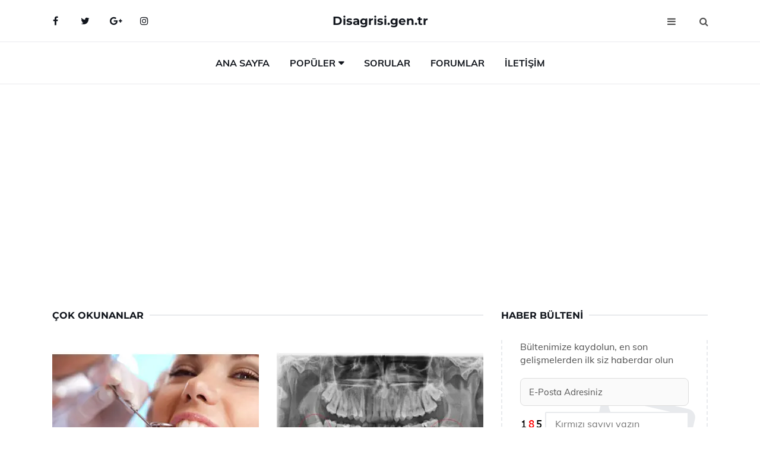

--- FILE ---
content_type: text/html
request_url: https://disagrisi.gen.tr/cok-okunan
body_size: 7431
content:
<!DOCTYPE html> <html lang="tr" dir="ltr"> <head> <meta charset="utf-8"> <meta name="viewport" content="width=device-width, initial-scale=1"> <title>Çok Okunanlar</title> <meta name="description" content="Web sitemizdeki en çok okunan makaleleri ve içerikleri keşfedin. En popüler yazılar ve güncel haberler burada."> <meta name="keywords" content="çok okunanlar, popüler makaleler, en çok okunan yazılar, trend içerikler, güncel haberler"> <meta name="author" content="disagrisi.gen.tr"> <meta name="robots" content="index, follow"> <link rel="canonical" href="https://www.disagrisi.gen.tr/cok-okunan"> <!-- Favicon --> <link rel="icon" href="/images/favicon.ico" type="image/x-icon"> <link rel="apple-touch-icon" sizes="180x180" href="/images/apple-touch-icon.png"> <meta name="theme-color" content="#ffffff"> <!-- Open Graph --> <meta property="og:type" content="article"> <meta property="og:title" content="Çok Okunanlar"> <meta property="og:description" content="Web sitemizdeki en çok okunan makaleleri ve içerikleri keşfedin. En popüler yazılar ve güncel haberler burada."> <meta property="og:url" content="https://www.disagrisi.gen.tr/cok-okunan"> <meta property="og:image" content="https://www.disagrisi.gen.tr/"> <!-- Structured Data --> <script type="application/ld+json"> { "@context": "https://schema.org", "@type": "Article", "headline": "Çok Okunanlar", "description": "Web sitemizdeki en çok okunan makaleleri ve içerikleri keşfedin. En popüler yazılar ve güncel haberler burada.", "image": "https://www.disagrisi.gen.tr/", "author": {"@type": "Organization","name": "disagrisi.gen.tr"}, "publisher": {"@type": "Organization","name": "disagrisi.gen.tr"}, "datePublished": "2025-12-10" } </script> <!-- LCP IMAGE PRELOAD --> <!-- JS PRELOAD --> <link rel="preload" href="/js/main.js?v=08TPP" as="script"> <!-- Bootstrap 5 Custom (SENİN İÇİN ÖZEL) --> <link rel="preload" href="/css/bootstrap.min.css?v=08TPP" as="style"> <link rel="stylesheet" href="/css/bootstrap.min.css?v=08TPP"> <noscript><link rel="stylesheet" href="/css/bootstrap.min.css?v=08TPP"></noscript> <!-- FontAwesome --> <link rel="preload" href="/css/font-awesome.min.css" as="style"> <link rel="stylesheet" href="/css/font-awesome.min.css" media="print" onload="this.media='all'"> <noscript><link rel="stylesheet" href="/css/font-awesome.min.css"></noscript> <!-- Custom Font Files --> <link rel="preload" href="/fonts/fonts.css?v=08TPP" as="style"> <link rel="stylesheet" href="/fonts/fonts.css?v=08TPP" media="print" onload="this.media='all'"> <noscript><link rel="stylesheet" href="/fonts/fonts.css?v=08TPP"></noscript> <!-- CRITICAL STYLE.CSS (Menu + Responsive) --> <link rel="preload" href="/css/style.css?v=08TPP" as="style"> <link rel="stylesheet" href="/css/style.css?v=08TPP"> <noscript><link rel="stylesheet" href="/css/style.css?v=08TPP"></noscript> <!-- FONT PRELOAD --> <link rel="preload" href="/fonts/JTUSjIg1_i6t8kCHKm459Wlhyw.woff2" as="font" type="font/woff2" crossorigin> <link rel="preload" href="/fonts/7Auwp_0qiz-afTLGLQ.woff2" as="font" type="font/woff2" crossorigin> <link rel="preload" href="/fonts/fontawesome-webfont.woff2?v=4.7.0" as="font" type="font/woff2" crossorigin> <!-- INLINE CRITICAL FIXES --> <style> /* FontAwesome inline fix */ @font-face { font-family: 'FontAwesome'; src: url('/fonts/fontawesome-webfont.woff2?v=4.7.0') format('woff2'), url('/fonts/fontawesome-webfont.woff?v=4.7.0') format('woff'); font-display: swap; } /* Header/Dropdown CLS fixes */ header { min-height: 60px; } .section { min-height: 250px; } .nav-aside-menu li a { display:block; min-height:22px; line-height:22px; padding:3px 5px; } .nav-menu .dropdown { position:absolute!important; opacity:0!important; visibility:hidden!important; top:100%; left:0; } .nav-menu li.has-dropdown:hover .dropdown { opacity:1!important; visibility:visible!important; } .aside-widget { min-height:60px; } .fa { width:1em; display:inline-block; } </style> </head> <body> <!-- HEADER --> <header id="header" class="headbosluk"> <!-- NAV --> <div id="nav" style="position:fixed;top: 0; width: 100%; z-index:500; background-color:#FFFFFF;"> <!-- Top Nav --> <div id="nav-top"> <div class="container"> <!-- social --> <ul class="nav-social"> <li><a href="#" aria-label="Facebook-main"><i class="fa fa-facebook"></i></a></li> <li><a href="#" aria-label="Twitter-main"><i class="fa fa-twitter"></i></a></li> <li><a href="#" aria-label="google-main"><i class="fa fa-google-plus"></i></a></li> <li><a href="#" aria-label="Instagram-main"><i class="fa fa-instagram"></i></a></li> </ul> <!-- /social --> <!-- logo --> <div class="nav-logo"> <span class="menubaslik"><a href="/index.html" class="logo title">Disagrisi.gen.tr</a></span> </div> <!-- /logo --> <!-- search & aside toggle --> <div class="nav-btns"> <button class="aside-btn" aria-label="menu"><i class="fa fa-bars"></i></button> <button class="search-btn" aria-label="search"><i class="fa fa-search"></i></button> <div id="nav-search"> <form method="get" action="/arama/"> <input class="input" name="q" placeholder="Aranacak Kelime..."> </form> <button class="nav-close search-close" aria-label="close"> <span></span> </button> </div> </div> <!-- /search & aside toggle --> </div> </div> <!-- /Top Nav --> <!-- Main Nav --> <div id="nav-bottom"> <div class="container"> <!-- nav --> <ul class="nav-menu"> <li><a href="/index.html">Ana Sayfa</a></li> <li class="has-dropdown megamenu"> <a href="#">Popüler</a> <div class="dropdown"> <div class="dropdown-body"> <div class="row"> <div class="col-md-3"> <ul class="dropdown-list"> <li><a href="/dis-tartari.html">Diş Tartarı Özellikleri ve Zararları</a></li> <li><a href="/dis-protezi.html">Diş Protezinin Özellikleri</a></li> <li><a href="/dis-kanamasi.html">Diş Kanaması Neden Olur?</a></li> <li><a href="/dis-eti-hastaliklari-tedavisi.html">Diş Eti Hastalıkları Tedavisi</a></li> <li><a href="/dis-cikarma-tablosu.html">Diş Çıkarma Tablosu Diş Çıkarma Sıralaması Nasıldır</a></li> </ul> </div> <div class="col-md-3"> <ul class="dropdown-list"> <li><a href="/dis-agrisi-icin-ilac.html">Diş Ağrısı İçin İlaç</a></li> <li><a href="/dis-cekimi.html">Diş Çekimi Aşamaları</a></li> <li><a href="/ortodonti.html">Ortodonti Nedir? ve Ortodonti Görevleri</a></li> <li><a href="/dis-nedir.html">Diş Nedir? Diş Türleri ve Özellikleri</a></li> <li><a href="/dis-eti-ameliyati.html">Diş Eti Ameliyatı ve Sonrası Bakım</a></li> </ul> </div> <div class="col-md-3"> <ul class="dropdown-list"> <li><a href="/dis-ipi.html">Diş İpi Özellikleri ve Faydaları Nelerdir?</a></li> <li><a href="/dis-kirilmasi.html">Çocuklarda Diş Kırılması</a></li> <li><a href="/dis-jeli.html">Diş Jeli Özellikleri ve Kulanımı</a></li> <li><a href="/dis-eti-tedavisi.html">Diş Eti Tedavisi Nasıl Yapılır?</a></li> <li><a href="/dis-eti-sismesi.html">Diş Eti Şişmesi Belirtileri ve Tedavisi</a></li> </ul> </div> <div class="col-md-3"> <ul class="dropdown-list"> <li><a href="/disler-neden-curur.html">Dişler Neden Çürür</a></li> <li><a href="/dis-eti-cekilmesi-neden-olur.html">Diş Eti Çekilmesi Neden Olur?</a></li> <li><a href="/dis-temizletme.html">Diş Temizletmenin Faydaları Nelerdir?</a></li> <li><a href="/dis-nedir.html">Diş Nedir? Diş Türleri ve Özellikleri</a></li> <li><a href="/bebeklerde-dis-cikarma-sirasi.html">Bebeklerde Diş Çıkarma Sırası</a></li> </ul> </div> </div> </div> </div> </li> <li><a href="/soru">Sorular</a></li> <li><a href="/forum">Forumlar</a></li> <li><a href="/iletisim">İletişim</a></li> </ul> <!-- /nav --> </div> </div> <!-- /Main Nav --> <!-- Aside Nav --> <div id="nav-aside"> <ul class="nav-aside-menu"> <li><a href="/index.html">Ana Sayfa</a></li> <li><a href="/forum">Foruma Soru Sor</a></li> <li><a href="/soru">Sıkça Sorulan Sorular</a></li> <li><a href="/cok-okunan">Çok Okunanlar</a> <li><a href="/editorun-sectigi">Editörün Seçtiği</a></li> <li><a href="/populer">Popüler İçerikler</a></li> <li><a href="/ilginizi-cekebilir">İlginizi Çekebilir</a></li> <li><a href="/iletisim">İletişim</a></li> </ul> <button class="nav-close nav-aside-close" aria-label="close"><span></span></button> </div> <!-- /Aside Nav --> </div> <!-- /NAV --> </header> <!-- /HEADER --> <!-- SECTION --> <div class="section"> <!-- container --> <div class="container"> <!-- row --> <div class="row" style="margin-left:3px; margin-right:3px;"> <div class="col-md-8"> <!-- row --> <div class="row"> <main id="main-content"> <!-- ad --> <div class="col-md-12 section-row text-center"> <script async src="https://pagead2.googlesyndication.com/pagead/js/adsbygoogle.js?client=ca-pub-5658862032720938" crossorigin="anonymous"></script> <!-- 338 x 280 orta --> <ins class="adsbygoogle" style="display:block" data-ad-client="ca-pub-5658862032720938" data-ad-slot="4181798731" data-ad-format="auto" data-full-width-responsive="true"></ins> <script> (adsbygoogle = window.adsbygoogle || []).push({}); </script> </div> <!-- /ad --> <div class="col-md-12"> <div class="section-title"> <span class="title menubaslik">Çok Okunanlar</span> </div> </div> <!-- post --> <div class="col-md-6"> <div class="post"> <a class="post-img" href="/dis-tedavisi.html"> <picture> <!-- Mobil için daha küçük boyut --> <source srcset="/images/285x190/dis-tedavisi.webp" media="(max-width: 480px)" type="image/webp"> <!-- Varsayılan masaüstü (senin şu anki kodun ile aynı) --> <source srcset="/images/360x240/dis-tedavisi.webp" type="image/webp"> <!-- Lazyload img fallback (senin mevcut kodun ile birebir aynı) --> <img data-src="/images/360x240/dis-tedavisi.webp" src="/images/360x240/dis-tedavisi.webp" width="360" height="240" style="object-fit:cover;object-position:center;" alt="Diş Tedavisi Nasıl Yapılır?" title="Diş Tedavisi Nasıl Yapılır?" class="lazyload" > </picture> </a> </a> <div class="post-body"> <div class="post-category"> <a href="/cok-okunan" title="Çok Okunanlar">Çok Okunanlar</a> </div> <span class="post-title linkbaslik"><a href="/dis-tedavisi.html">Diş Tedavisi Nasıl Yapılır?</a></span> <ul class="post-meta"> <li> 23 Eylül 2024 Pazartesi </li> </ul> </div> </div> </div> <!-- /post --> <!-- post --> <div class="col-md-6"> <div class="post"> <a class="post-img" href="/yirmilik-dis-ameliyati.html"> <picture> <!-- Mobil için daha küçük boyut --> <source srcset="/images/285x190/yirmilik-dis-ameliyati.webp" media="(max-width: 480px)" type="image/webp"> <!-- Varsayılan masaüstü (senin şu anki kodun ile aynı) --> <source srcset="/images/360x240/yirmilik-dis-ameliyati.webp" type="image/webp"> <!-- Lazyload img fallback (senin mevcut kodun ile birebir aynı) --> <img data-src="/images/360x240/yirmilik-dis-ameliyati.webp" src="/images/360x240/yirmilik-dis-ameliyati.webp" width="360" height="240" style="object-fit:cover;object-position:center;" alt="Yirmilik Diş Ameliyatı" title="Yirmilik Diş Ameliyatı" class="lazyload" > </picture> </a> <div class="post-body"> <div class="post-category"> <a href="/cok-okunan" title="Çok Okunanlar">Çok Okunanlar</a> </div> <span class="post-title linkbaslik"><a href="/yirmilik-dis-ameliyati.html">Yirmilik Diş Ameliyatı</a></span> <ul class="post-meta"> <li> 25 Eylül 2024 Çarşamba </li> </ul> </div> </div> </div> <!-- /post --> <div class="clearfix visible-md visible-lg"></div> <!-- post --> <div class="col-md-6"> <div class="post"> <a class="post-img" href="/curuk-dis.html"> <picture> <!-- Mobil için daha küçük boyut --> <source srcset="/images/285x190/curuk-dis.webp" media="(max-width: 480px)" type="image/webp"> <!-- Varsayılan masaüstü (senin şu anki kodun ile aynı) --> <source srcset="/images/360x240/curuk-dis.webp" type="image/webp"> <!-- Lazyload img fallback (senin mevcut kodun ile birebir aynı) --> <img data-src="/images/360x240/curuk-dis.webp" src="/images/360x240/curuk-dis.webp" width="360" height="240" style="object-fit:cover;object-position:center;" alt="Çürük Diş Belirtileri ve Tedavisi" title="Çürük Diş Belirtileri ve Tedavisi" class="lazyload" > </picture> </a> <div class="post-body"> <div class="post-category"> <a href="/cok-okunan" title="Çok Okunanlar">Çok Okunanlar</a> </div> <span class="post-title linkbaslik"><a href="/curuk-dis.html">Çürük Diş Belirtileri ve Tedavisi</a></span> <ul class="post-meta"> <li> 23 Eylül 2024 Pazartesi </li> </ul> </div> </div> </div> <!-- /post --> <!-- post --> <div class="col-md-6"> <div class="post"> <a class="post-img" href="/dis-eti-cekilmesi-tedavisi.html"> <picture> <!-- Mobil için daha küçük boyut --> <source srcset="/images/285x190/dis-eti-cekilmesi-tedavisi.webp" media="(max-width: 480px)" type="image/webp"> <!-- Varsayılan masaüstü (senin şu anki kodun ile aynı) --> <source srcset="/images/360x240/dis-eti-cekilmesi-tedavisi.webp" type="image/webp"> <!-- Lazyload img fallback (senin mevcut kodun ile birebir aynı) --> <img data-src="/images/360x240/dis-eti-cekilmesi-tedavisi.webp" src="/images/360x240/dis-eti-cekilmesi-tedavisi.webp" width="360" height="240" style="object-fit:cover;object-position:center;" alt="Diş Eti Çekilmesi Tedavisi" title="Diş Eti Çekilmesi Tedavisi" class="lazyload" > </picture> </a> <div class="post-body"> <div class="post-category"> <a href="/cok-okunan" title="Çok Okunanlar">Çok Okunanlar</a> </div> <span class="post-title linkbaslik"><a href="/dis-eti-cekilmesi-tedavisi.html">Diş Eti Çekilmesi Tedavisi</a></span> <ul class="post-meta"> <li> 24 Eylül 2024 Salı </li> </ul> </div> </div> </div> <!-- /post --> </div> <!-- /row --> <!-- ad --> <div class="col-md-12 section-row text-center"> <script async src="https://pagead2.googlesyndication.com/pagead/js/adsbygoogle.js?client=ca-pub-5658862032720938" crossorigin="anonymous"></script> <!-- 338 x 280 orta --> <ins class="adsbygoogle" style="display:block" data-ad-client="ca-pub-5658862032720938" data-ad-slot="4181798731" data-ad-format="auto" data-full-width-responsive="true"></ins> <script> (adsbygoogle = window.adsbygoogle || []).push({}); </script> </div> <!-- /ad --> <!-- row --> <div class="row"> <div class="col-md-12"> <div class="section-title"> <span class="title menubaslik">Popüler İçerikler</span> </div> </div> <!-- post --> <div class="col-md-4"> <div class="post post-sm"> <a class="post-img" href="/porselen-dis.html"><img data-src="/images/225x150/porselen-dis.webp" src="/images/225x150/porselen-dis.webp" width="225" height="150" style="object-fit:cover;object-position:center;" aria-label="Porselen Diş Özellikleri" alt="Porselen Diş Özellikleri" title="Porselen Diş Özellikleri" class="lazyload"></a> <div class="post-body"> <div class="post-category"> <a href="/populer">Popüler İçerik</a> </div> <span class="post-title linkbaslik title-sm"><a href="/porselen-dis.html">Porselen Diş Özellikleri</a></span> <ul class="post-meta"> <li> 25 Eylül 2024 Çarşamba </li> </ul> </div> </div> </div> <!-- /post --> <!-- post --> <div class="col-md-4"> <div class="post post-sm"> <a class="post-img" href="/dis-agrisi-nasil-giderilir.html"><img data-src="/images/225x150/dis-agrisi-nasil-giderilir.webp" src="/images/225x150/dis-agrisi-nasil-giderilir.webp" width="225" height="150" style="object-fit:cover;object-position:center;" aria-label="Diş Ağrısı Nasıl Giderilir" alt="Diş Ağrısı Nasıl Giderilir" title="Diş Ağrısı Nasıl Giderilir" class="lazyload"></a> <div class="post-body"> <div class="post-category"> <a href="/populer">Popüler İçerik</a> </div> <span class="post-title linkbaslik title-sm"><a href="/dis-agrisi-nasil-giderilir.html">Diş Ağrısı Nasıl Giderilir</a></span> <ul class="post-meta"> <li> 24 Eylül 2024 Salı </li> </ul> </div> </div> </div> <!-- /post --> <!-- post --> <div class="col-md-4"> <div class="post post-sm"> <a class="post-img" href="/dis-fircalama-teknikleri.html"><img data-src="/images/225x150/dis-fircalama-teknikleri(1).webp" src="/images/225x150/dis-fircalama-teknikleri(1).webp" width="225" height="150" style="object-fit:cover;object-position:center;" aria-label="Diş Fırçalama Teknikleri" alt="Diş Fırçalama Teknikleri" title="Diş Fırçalama Teknikleri" class="lazyload"></a> <div class="post-body"> <div class="post-category"> <a href="/editorun-sectigi">Editörün Seçtiği</a> </div> <span class="post-title linkbaslik title-sm"><a href="/dis-fircalama-teknikleri.html">Diş Fırçalama Teknikleri</a></span> <ul class="post-meta"> <li> 23 Eylül 2024 Pazartesi </li> </ul> </div> </div> </div> <!-- /post --> </div> <!-- /row --> <!-- row --> <div class="row"> <div class="col-md-12"> <div class="section-title"> <span class="title menubaslik">Editörün Seçtiği</span> </div> </div> <!-- post --> <div class="col-md-4"> <div class="post post-sm"> <a class="post-img" href="/dis-estetigi.html"><img data-src="/images/225x150/dis-estetiği.webp" src="/images/225x150/dis-estetiği.webp" width="225" height="150" style="object-fit:cover;object-position:center;" aria-label="Diş Estetiğinin Faydaları Nelerdir?" alt="Diş Estetiğinin Faydaları Nelerdir?" title="Diş Estetiğinin Faydaları Nelerdir?" class="lazyload"></a> <div class="post-body"> <div class="post-category"> <a href="/editorun-sectigi">Editörün Seçtiği</a> </div> <span class="post-title linkbaslik title-sm"><a href="/dis-estetigi.html">Diş Estetiğinin Faydaları Nelerdir?</a></span> <ul class="post-meta"> <li> 23 Eylül 2024 Pazartesi </li> </ul> </div> </div> </div> <!-- /post --> <!-- post --> <div class="col-md-4"> <div class="post post-sm"> <a class="post-img" href="/dis-cekimi.html"><img data-src="/images/225x150/dis-cekimi.webp" src="/images/225x150/dis-cekimi.webp" width="225" height="150" style="object-fit:cover;object-position:center;" aria-label="Diş Çekimi Aşamaları" alt="Diş Çekimi Aşamaları" title="Diş Çekimi Aşamaları" class="lazyload"></a> <div class="post-body"> <div class="post-category"> <a href="/editorun-sectigi">Editörün Seçtiği</a> </div> <span class="post-title linkbaslik title-sm"><a href="/dis-cekimi.html">Diş Çekimi Aşamaları</a></span> <ul class="post-meta"> <li> 24 Eylül 2024 Salı </li> </ul> </div> </div> </div> <!-- /post --> <!-- post --> <div class="col-md-4"> <div class="post post-sm"> <a class="post-img" href="/ortodonti.html"><img data-src="/images/225x150/ortodonti.webp" src="/images/225x150/ortodonti.webp" width="225" height="150" style="object-fit:cover;object-position:center;" aria-label="Ortodonti Nedir? ve Ortodonti Görevleri" alt="Ortodonti Nedir? ve Ortodonti Görevleri" title="Ortodonti Nedir? ve Ortodonti Görevleri" class="lazyload"></a> <div class="post-body"> <div class="post-category"> <a href="/editorun-sectigi">Editörün Seçtiği</a> </div> <span class="post-title linkbaslik title-sm"><a href="/ortodonti.html">Ortodonti Nedir? ve Ortodonti Görevleri</a></span> <ul class="post-meta"> <li> 24 Eylül 2024 Salı </li> </ul> </div> </div> </div> <!-- /post --> </div> <!-- /row --> <!-- row --> <div class="row"> <div class="col-md-12"> <div class="section-title"> <span class="title menubaslik">İlginizi Çekebilir</span> </div> </div> <!-- post --> <div class="col-md-4"> <div class="post post-sm"> <a class="post-img" href="/dis-hastaliklari.html"> <picture> <!-- Mobil cihazlar için (130x85) --> <source srcset="/images/130x85/dis-hastaliklari.webp" media="(max-width: 480px)" type="image/webp"> <!-- Tablet / Orta ekran (225x150) --> <source srcset="/images/225x150/dis-hastaliklari.webp" media="(max-width: 768px)" type="image/webp"> <!-- Masaüstü varsayılan (225x150) --> <source srcset="/images/225x150/dis-hastaliklari.webp" type="image/webp"> <!-- Lazyload fallback (senin orijinal kodunun aynısı) --> <img data-src="/images/225x150/dis-hastaliklari.webp" src="/images/225x150/dis-hastaliklari.webp" width="225" height="150" style="object-fit:cover;object-position:center;" alt="Diş Hastalıkları Belirtileri ve Tedavisi" title="Diş Hastalıkları Belirtileri ve Tedavisi" class="lazyload"> </picture> </a> <div class="post-body"> <div class="post-category"> <a href="/ilginizi-cekebilir">İlginizi Çekebilir</a> </div> <span class="post-title linkbaslik title-sm"><a href="/dis-hastaliklari.html">Diş Hastalıkları Belirtileri ve Tedavisi</a></span> <ul class="post-meta"> <li> 24 Eylül 2024 Salı </li> </ul> </div> </div> </div> <!-- /post --> <!-- post --> <div class="col-md-4"> <div class="post post-sm"> <a class="post-img" href="/dis-eti-tedavisi.html"> <picture> <!-- Mobil cihazlar için (130x85) --> <source srcset="/images/130x85/dis-eti-tedavisi.webp" media="(max-width: 480px)" type="image/webp"> <!-- Tablet / Orta ekran (225x150) --> <source srcset="/images/225x150/dis-eti-tedavisi.webp" media="(max-width: 768px)" type="image/webp"> <!-- Masaüstü varsayılan (225x150) --> <source srcset="/images/225x150/dis-eti-tedavisi.webp" type="image/webp"> <!-- Lazyload fallback (senin orijinal kodunun aynısı) --> <img data-src="/images/225x150/dis-eti-tedavisi.webp" src="/images/225x150/dis-eti-tedavisi.webp" width="225" height="150" style="object-fit:cover;object-position:center;" alt="Diş Eti Tedavisi Nasıl Yapılır?" title="Diş Eti Tedavisi Nasıl Yapılır?" class="lazyload"> </picture> </a> <div class="post-body"> <div class="post-category"> <a href="/ilginizi-cekebilir">İlginizi Çekebilir</a> </div> <span class="post-title linkbaslik title-sm"><a href="/dis-eti-tedavisi.html">Diş Eti Tedavisi Nasıl Yapılır?</a></span> <ul class="post-meta"> <li> 24 Eylül 2024 Salı </li> </ul> </div> </div> </div> <!-- /post --> <!-- post --> <div class="col-md-4"> <div class="post post-sm"> <a class="post-img" href="/bebeklerde-dis-cikarma.html"> <picture> <!-- Mobil cihazlar için (130x85) --> <source srcset="/images/130x85/bebeklerde-dis-cikarma.webp" media="(max-width: 480px)" type="image/webp"> <!-- Tablet / Orta ekran (225x150) --> <source srcset="/images/225x150/bebeklerde-dis-cikarma.webp" media="(max-width: 768px)" type="image/webp"> <!-- Masaüstü varsayılan (225x150) --> <source srcset="/images/225x150/bebeklerde-dis-cikarma.webp" type="image/webp"> <!-- Lazyload fallback (senin orijinal kodunun aynısı) --> <img data-src="/images/225x150/bebeklerde-dis-cikarma.webp" src="/images/225x150/bebeklerde-dis-cikarma.webp" width="225" height="150" style="object-fit:cover;object-position:center;" alt="Bebeklerde Diş Çıkarma" title="Bebeklerde Diş Çıkarma" class="lazyload"> </picture> </a> <div class="post-body"> <div class="post-category"> <a href="/ilginizi-cekebilir">İlginizi Çekebilir</a> </div> <span class="post-title linkbaslik title-sm"><a href="/bebeklerde-dis-cikarma.html">Bebeklerde Diş Çıkarma</a></span> <ul class="post-meta"> <li> 19 Eylül 2024 Perşembe </li> </ul> </div> </div> </div> <!-- /post --> </div> <!-- /row --> </div> <div class="col-md-4"> <!-- ad widget--> <div class="aside-widget text-center"> <script async src="https://pagead2.googlesyndication.com/pagead/js/adsbygoogle.js?client=ca-pub-5658862032720938" crossorigin="anonymous"></script> <!-- 338 x 280 orta --> <ins class="adsbygoogle" style="display:block" data-ad-client="ca-pub-5658862032720938" data-ad-slot="4181798731" data-ad-format="auto" data-full-width-responsive="true"></ins> <script> (adsbygoogle = window.adsbygoogle || []).push({}); </script> </div> <!-- /ad widget --> <!-- newsletter widget --> <div class="aside-widget"> <div class="section-title"> <span class="title menubaslik">Haber Bülteni</span> </div> <div class="newsletter-widget"> <div id="output-ao" style="z-index:9999;"> <form id="bulten-ao"> <input type="hidden" name="alan" value="bulten"> <input type="hidden" name="site" value="disagrisi.gen.tr"> <p>Bültenimize kaydolun, en son gelişmelerden ilk siz haberdar olun</p> <input class="newsletter-input" name="email" placeholder="E-Posta Adresiniz" required> <div class="divTable"> <div class="divTableBody"> <div class="divTableRow"> <div class="divTableCell"><img src="/images/sifre.gif" loading="lazy" style="margin-bottom:5px;" width="40" height="23" alt="şifre" title="şifre" /></div> <div class="divTableCell"><input class="input" type="number" name="pass" id="gonder" placeholder="Kırmızı sayıyı yazın" autocomplete="off" required></div> </div> </div> </div> <button class="primary-button" id="btnSubmit-ao">Kaydol</button> </form> </div> </div> </div> <!-- /newsletter widget --> <!-- post widget --> <div class="aside-widget"> <div class="section-title"> <span class="title menubaslik">Popüler İçerik</span> </div> <!-- post --> <div class="post post-widget"> <a class="post-img" href="/dis-kanamasi.html"><img data-src="/images/130x85/dis-kanamasi-1120.webp" src="/images/130x85/dis-kanamasi-1120.webp" width="130" height="85" style="object-fit:cover;object-position:center;" aria-label="Diş Kanaması Neden Olur?" alt="Diş Kanaması Neden Olur?" title="Diş Kanaması Neden Olur?" class="lazyload"></a> <div class="post-body"> <ul class="post-meta"> <li> 22 Eylül 2024 Pazar </li> </ul> <span class="post-title linkbaslik"><a href="/dis-kanamasi.html">Diş Kanaması Neden Olur?</a></span> </div> </div> <!-- /post --> <!-- post --> <div class="post post-widget"> <a class="post-img" href="/dis-eti-cekilmesi-neden-olur.html"><img data-src="/images/130x85/dis-eti-cekilmesi.webp" src="/images/130x85/dis-eti-cekilmesi.webp" width="130" height="85" style="object-fit:cover;object-position:center;" aria-label="Diş Eti Çekilmesi Neden Olur?" alt="Diş Eti Çekilmesi Neden Olur?" title="Diş Eti Çekilmesi Neden Olur?" class="lazyload"></a> <div class="post-body"> <ul class="post-meta"> <li> 24 Eylül 2024 Salı </li> </ul> <span class="post-title linkbaslik"><a href="/dis-eti-cekilmesi-neden-olur.html">Diş Eti Çekilmesi Neden Olur?</a></span> </div> </div> <!-- /post --> <!-- post --> <div class="post post-widget"> <a class="post-img" href="/dis-fircasi.html"><img data-src="/images/130x85/dis-fircasi.webp" src="/images/130x85/dis-fircasi.webp" width="130" height="85" style="object-fit:cover;object-position:center;" aria-label="Diş Fırçası Nasıl Kullanılır?" alt="Diş Fırçası Nasıl Kullanılır?" title="Diş Fırçası Nasıl Kullanılır?" class="lazyload"></a> <div class="post-body"> <ul class="post-meta"> <li> 26 Eylül 2024 Perşembe </li> </ul> <span class="post-title linkbaslik"><a href="/dis-fircasi.html">Diş Fırçası Nasıl Kullanılır?</a></span> </div> </div> <!-- /post --> <!-- post --> <div class="post post-widget"> <a class="post-img" href="/dis-cekimi-sonrasi.html"><img data-src="/images/130x85/dis-cekimi-sonrasi.webp" src="/images/130x85/dis-cekimi-sonrasi.webp" width="130" height="85" style="object-fit:cover;object-position:center;" aria-label="Diş Çekimi Sonrası" alt="Diş Çekimi Sonrası" title="Diş Çekimi Sonrası" class="lazyload"></a> <div class="post-body"> <ul class="post-meta"> <li> 28 Eylül 2024 Cumartesi </li> </ul> <span class="post-title linkbaslik"><a href="/dis-cekimi-sonrasi.html">Diş Çekimi Sonrası</a></span> </div> </div> <!-- /post --> <!-- post --> <div class="post post-widget"> <a class="post-img" href="/dis-curugu-nasil-gecer.html"><img data-src="/images/130x85/dis-curugu-nasil-gecer(1).webp" src="/images/130x85/dis-curugu-nasil-gecer(1).webp" width="130" height="85" style="object-fit:cover;object-position:center;" aria-label="Diş Çürüğü Nasıl Geçer?" alt="Diş Çürüğü Nasıl Geçer?" title="Diş Çürüğü Nasıl Geçer?" class="lazyload"></a> <div class="post-body"> <ul class="post-meta"> <li> 28 Eylül 2024 Cumartesi </li> </ul> <span class="post-title linkbaslik"><a href="/dis-curugu-nasil-gecer.html">Diş Çürüğü Nasıl Geçer?</a></span> </div> </div> <!-- /post --> </div> <!-- /post widget --> <!-- ad widget--> <div class="aside-widget text-center"> <script async src="https://pagead2.googlesyndication.com/pagead/js/adsbygoogle.js?client=ca-pub-5658862032720938" crossorigin="anonymous"></script> <!-- 338 x 280 orta --> <ins class="adsbygoogle" style="display:block" data-ad-client="ca-pub-5658862032720938" data-ad-slot="4181798731" data-ad-format="auto" data-full-width-responsive="true"></ins> <script> (adsbygoogle = window.adsbygoogle || []).push({}); </script> </div> <!-- /ad widget --> </div> </div> <!-- /row --> </div> <!-- /container --> </div> <!-- /SECTION --> <!-- SECTION --> <div class="section"> <!-- container --> <div class="container"> <!-- row --> <div class="row"> <!-- ad --> <div class="col-md-12 section-row text-center"> <script async src="https://pagead2.googlesyndication.com/pagead/js/adsbygoogle.js?client=ca-pub-5658862032720938" crossorigin="anonymous"></script> <!-- 338 x 280 orta --> <ins class="adsbygoogle" style="display:block" data-ad-client="ca-pub-5658862032720938" data-ad-slot="4181798731" data-ad-format="auto" data-full-width-responsive="true"></ins> <script> (adsbygoogle = window.adsbygoogle || []).push({}); </script> </div> <!-- /ad --> </div> <!-- /row --> </div> <!-- /container --> </div> <!-- /SECTION --> <!-- SECTION --> <div class="section"> <!-- container --> <div class="container"> <!-- row --> <div class="row"> <div class="col-md-4"> <div class="section-title"> <span class="title menubaslik">Güncel</span> </div> <!-- post --> <div class="post"> <a class="post-img" href="/dis-tasi.html"> <picture> <!-- Mobil için daha küçük boyut --> <source srcset="/images/285x190/dis-tasi.webp" media="(max-width: 480px)" type="image/webp"> <!-- Varsayılan masaüstü (senin şu anki kodun ile aynı) --> <source srcset="/images/360x240/dis-tasi.webp" type="image/webp"> <!-- Lazyload img fallback (senin mevcut kodun ile birebir aynı) --> <img data-src="/images/360x240/dis-tasi.webp" src="/images/360x240/dis-tasi.webp" width="360" height="240" style="object-fit:cover;object-position:center;" alt="Diş Taşı Nedir? ve Diş Taşı Nasıl Tedavi Edilir" title="Diş Taşı Nedir? ve Diş Taşı Nasıl Tedavi Edilir" class="lazyload" > </picture> </a> <div class="post-body"> <div class="post-category"> <a href="/guncel">Güncel</a> </div> <span class="post-title linkbaslik"><a href="/dis-tasi.html">Diş Taşı Nedir? ve Diş Taşı Nasıl Tedavi Edilir</a></span> <ul class="post-meta"> <li> 25 Eylül 2024 Çarşamba </li> </ul> </div> </div> <!-- /post --> </div> <div class="col-md-4"> <div class="section-title"> <span class="title menubaslik">Güncel</span> </div> <!-- post --> <div class="post"> <a class="post-img" href="/dis-apsesi.html"> <picture> <!-- Mobil için daha küçük boyut --> <source srcset="/images/285x190/dis-apnesi.webp" media="(max-width: 480px)" type="image/webp"> <!-- Varsayılan masaüstü (senin şu anki kodun ile aynı) --> <source srcset="/images/360x240/dis-apnesi.webp" type="image/webp"> <!-- Lazyload img fallback (senin mevcut kodun ile birebir aynı) --> <img data-src="/images/360x240/dis-apnesi.webp" src="/images/360x240/dis-apnesi.webp" width="360" height="240" style="object-fit:cover;object-position:center;" alt="Diş Apsesi Belirtileri ve Tedavisi" title="Diş Apsesi Belirtileri ve Tedavisi" class="lazyload" > </picture> </a> <div class="post-body"> <div class="post-category"> <a href="/guncel">Güncel</a> </div> <span class="post-title linkbaslik"><a href="/dis-apsesi.html">Diş Apsesi Belirtileri ve Tedavisi</a></span> <ul class="post-meta"> <li> 24 Eylül 2024 Salı </li> </ul> </div> </div> <!-- /post --> </div> <div class="col-md-4"> <div class="section-title"> <span class="title menubaslik">Güncel</span> </div> <!-- post --> <div class="post"> <a class="post-img" href="/dis-eti-sismesi.html"> <picture> <!-- Mobil için daha küçük boyut --> <source srcset="/images/285x190/dis-eti-sismesi.webp" media="(max-width: 480px)" type="image/webp"> <!-- Varsayılan masaüstü (senin şu anki kodun ile aynı) --> <source srcset="/images/360x240/dis-eti-sismesi.webp" type="image/webp"> <!-- Lazyload img fallback (senin mevcut kodun ile birebir aynı) --> <img data-src="/images/360x240/dis-eti-sismesi.webp" src="/images/360x240/dis-eti-sismesi.webp" width="360" height="240" style="object-fit:cover;object-position:center;" alt="Diş Eti Şişmesi Belirtileri ve Tedavisi" title="Diş Eti Şişmesi Belirtileri ve Tedavisi" class="lazyload" > </picture> </a> <div class="post-body"> <div class="post-category"> <a href="/guncel">Güncel</a> </div> <span class="post-title linkbaslik"><a href="/dis-eti-sismesi.html" title="Diş Eti Şişmesi Belirtileri ve Tedavisi">Diş Eti Şişmesi Belirtileri ve Tedavisi</a></span> <ul class="post-meta"> <li> 24 Eylül 2024 Salı </li> </ul> </div> </div> <!-- /post --> </div> </div> <!-- /row --> <!-- row --> <div class="row"> <div class="col-md-4"> <!-- post --> <div class="post post-widget"> <a class="post-img" href="/dis-beyazlatma-fiyatlari.html"><img data-src="/images/130x85/dis-beyazlatma-fiyatlari.webp" src="/images/130x85/dis-beyazlatma-fiyatlari.webp" width="130" height="85" style="object-fit:cover;object-position:center;" aria-label="Diş Beyazlatma Fiyatları" alt="Diş Beyazlatma Fiyatları" title="Diş Beyazlatma Fiyatları" class="lazyload"></a> <div class="post-body"> <ul class="post-meta"> <li> 24 Eylül 2024 Salı </li> </ul> <span class="post-title linkbaslik"><a href="/dis-beyazlatma-fiyatlari.html">Diş Beyazlatma Fiyatları</a></span> </div> </div> <!-- /post --> <!-- post --> <div class="post post-widget"> <a class="post-img" href="/gomulu-dis-ameliyati.html"><img data-src="/images/130x85/gomulu-dis-ameliyati.webp" src="/images/130x85/gomulu-dis-ameliyati.webp" width="130" height="85" style="object-fit:cover;object-position:center;" aria-label="Gömülü Diş Ameliyatı" alt="Gömülü Diş Ameliyatı" title="Gömülü Diş Ameliyatı" class="lazyload"></a> <div class="post-body"> <ul class="post-meta"> <li> 24 Eylül 2024 Salı </li> </ul> <span class="post-title linkbaslik"><a href="/gomulu-dis-ameliyati.html">Gömülü Diş Ameliyatı</a></span> </div> </div> <!-- /post --> <!-- post --> <div class="post post-widget"> <a class="post-img" href="/bebeklerde-dis-cikarma-sirasi.html"><img data-src="/images/130x85/bebeklerde-dis-cikarma-sirasi.webp" src="/images/130x85/bebeklerde-dis-cikarma-sirasi.webp" width="130" height="85" style="object-fit:cover;object-position:center;" aria-label="Bebeklerde Diş Çıkarma Sırası" alt="Bebeklerde Diş Çıkarma Sırası" title="Bebeklerde Diş Çıkarma Sırası" class="lazyload"></a> <div class="post-body"> <ul class="post-meta"> <li> 03 Ekim 2024 Perşembe </li> </ul> <span class="post-title linkbaslik"><a href="/bebeklerde-dis-cikarma-sirasi.html">Bebeklerde Diş Çıkarma Sırası</a></span> </div> </div> <!-- /post --> </div> <div class="col-md-4"> <!-- post --> <div class="post post-widget"> <a class="post-img" href="/dis-kaplama.html"><img data-src="/images/130x85/dis-kaplama.webp" src="/images/130x85/dis-kaplama.webp" width="130" height="85" style="object-fit:cover;object-position:center;" aria-label="Diş Kaplamanın Faydaları Nelerdir?" alt="Diş Kaplamanın Faydaları Nelerdir?" title="Diş Kaplamanın Faydaları Nelerdir?" class="lazyload"></a> <div class="post-body"> <ul class="post-meta"> <li> 19 Eylül 2024 Perşembe </li> </ul> <span class="post-title linkbaslik"><a href="/dis-kaplama.html">Diş Kaplamanın Faydaları Nelerdir?</a></span> </div> </div> <!-- /post --> <!-- post --> <div class="post post-widget"> <a class="post-img" href="/dis-cikarma.html"><img data-src="/images/130x85/dis-cikarma.webp" src="/images/130x85/dis-cikarma.webp" width="130" height="85" style="object-fit:cover;object-position:center;" aria-label="Diş Çıkarma Sırası ve Şekilleri" alt="Diş Çıkarma Sırası ve Şekilleri" title="Diş Çıkarma Sırası ve Şekilleri" class="lazyload"></a> <div class="post-body"> <ul class="post-meta"> <li> 23 Eylül 2024 Pazartesi </li> </ul> <span class="post-title linkbaslik"><a href="/dis-cikarma.html">Diş Çıkarma Sırası ve Şekilleri</a></span> </div> </div> <!-- /post --> <!-- post --> <div class="post post-widget"> <a class="post-img" href="/dis-eti-iltihabi.html"><img data-src="/images/130x85/dis-eti-iltihabi.webp" src="/images/130x85/dis-eti-iltihabi.webp" width="130" height="85" style="object-fit:cover;object-position:center;" aria-label="Diş Eti İltihabı Belirtileri ve Tedavisi" alt="Diş Eti İltihabı Belirtileri ve Tedavisi" title="Diş Eti İltihabı Belirtileri ve Tedavisi" class="lazyload"></a> <div class="post-body"> <ul class="post-meta"> <li> 23 Eylül 2024 Pazartesi </li> </ul> <span class="post-title linkbaslik"><a href="/dis-eti-iltihabi.html">Diş Eti İltihabı Belirtileri ve Tedavisi</a></span> </div> </div> <!-- /post --> </div> <div class="col-md-4"> <!-- post --> <div class="post post-widget"> <a class="post-img" href="/bebeklerde-dis-cikarma-belirtileri.html"><img data-src="/images/130x85/bebeklerde-dis-cikarma-belirtileri.webp" src="/images/130x85/bebeklerde-dis-cikarma-belirtileri.webp" width="130" height="85" style="object-fit:cover;object-position:center;" aria-label="Bebeklerde Diş Çıkarma Belirtileri" alt="Bebeklerde Diş Çıkarma Belirtileri" title="Bebeklerde Diş Çıkarma Belirtileri" class="lazyload"></a> <div class="post-body"> <ul class="post-meta"> <li> 20 Eylül 2024 Cuma </li> </ul> <span class="post-title linkbaslik"><a href="/bebeklerde-dis-cikarma-belirtileri.html">Bebeklerde Diş Çıkarma Belirtileri</a></span> </div> </div> <!-- /post --> <!-- post --> <div class="post post-widget"> <a class="post-img" href="/dis-anatomisi.html"><img data-src="/images/130x85/dis-anatomisi(1).webp" src="/images/130x85/dis-anatomisi(1).webp" width="130" height="85" style="object-fit:cover;object-position:center;" aria-label="Diş Anatomisi ve Özellikleri" alt="Diş Anatomisi ve Özellikleri" title="Diş Anatomisi ve Özellikleri" class="lazyload"></a> <div class="post-body"> <ul class="post-meta"> <li> 23 Eylül 2024 Pazartesi </li> </ul> <span class="post-title linkbaslik"><a href="/dis-anatomisi.html">Diş Anatomisi ve Özellikleri</a></span> </div> </div> <!-- /post --> <!-- post --> <div class="post post-widget"> <a class="post-img" href="/dis-ipi.html"><img data-src="/images/130x85/dis-ipi.webp" src="/images/130x85/dis-ipi.webp" width="130" height="85" style="object-fit:cover;object-position:center;" aria-label="Diş İpi Özellikleri ve Faydaları Nelerdir?" alt="Diş İpi Özellikleri ve Faydaları Nelerdir?" title="Diş İpi Özellikleri ve Faydaları Nelerdir?" class="lazyload"></a> <div class="post-body"> <ul class="post-meta"> <li> 01 Ekim 2024 Salı </li> </ul> <span class="post-title linkbaslik"><a href="/dis-ipi.html">Diş İpi Özellikleri ve Faydaları Nelerdir?</a></span> </div> </div> <!-- /post --> </div> </div> <!-- /row --> </div> <!-- /container --> </div> <!-- /SECTION --> <!-- SECTION --> <div class="section"> <!-- container --> <div class="container"> <!-- row --> <div class="row"> <div class="col-md-4"> <!-- post --> <div class="post post-widget"> <a class="post-img" href="/dis-agrisi.html"><img data-src="/images/130x85/dis-agrisi(1).webp" src="/images/130x85/dis-agrisi(1).webp" width="130" height="85" style="object-fit:cover;object-position:center;" aria-label="Diş Ağrısı Belirtileri ve Tedavisi" alt="Diş Ağrısı Belirtileri ve Tedavisi" title="Diş Ağrısı Belirtileri ve Tedavisi" class="lazyload"></a> <div class="post-body"> <ul class="post-meta"> <li> 23 Eylül 2024 Pazartesi </li> </ul> <span class="post-title linkbaslik"><a href="/dis-agrisi.html">Diş Ağrısı Belirtileri ve Tedavisi</a></span> </div> </div> <!-- /post --> <!-- post --> <div class="post post-widget"> <a class="post-img" href="/dis-eti-kanamasi.html"><img data-src="/images/130x85/dis-eti-kanamasi-5880.webp" src="/images/130x85/dis-eti-kanamasi-5880.webp" width="130" height="85" style="object-fit:cover;object-position:center;" aria-label="Diş Eti Kanaması Belirtileri ve Tedavisi" alt="Diş Eti Kanaması Belirtileri ve Tedavisi" title="Diş Eti Kanaması Belirtileri ve Tedavisi" class="lazyload"></a> <div class="post-body"> <ul class="post-meta"> <li> 23 Eylül 2024 Pazartesi </li> </ul> <span class="post-title linkbaslik"><a href="/dis-eti-kanamasi.html">Diş Eti Kanaması Belirtileri ve Tedavisi</a></span> </div> </div> <!-- /post --> <!-- post --> <div class="post post-widget"> <a class="post-img" href="/dis-bakimi.html"><img data-src="/images/130x85/dis-bakimi.webp" src="/images/130x85/dis-bakimi.webp" width="130" height="85" style="object-fit:cover;object-position:center;" aria-label="Diş Bakımı Nasıl Yapılır?" alt="Diş Bakımı Nasıl Yapılır?" title="Diş Bakımı Nasıl Yapılır?" class="lazyload"></a> <div class="post-body"> <ul class="post-meta"> <li> 19 Eylül 2024 Perşembe </li> </ul> <span class="post-title linkbaslik"><a href="/dis-bakimi.html">Diş Bakımı Nasıl Yapılır?</a></span> </div> </div> <!-- /post --> <!-- post --> <div class="post post-widget"> <a class="post-img" href="/yirmilik-dis.html"><img data-src="/images/130x85/yirmilik-dis.webp" src="/images/130x85/yirmilik-dis.webp" width="130" height="85" style="object-fit:cover;object-position:center;" aria-label="Yirmilik Diş Özellikleri ve Faydaları Nelerdir?" alt="Yirmilik Diş Özellikleri ve Faydaları Nelerdir?" title="Yirmilik Diş Özellikleri ve Faydaları Nelerdir?" class="lazyload"></a> <div class="post-body"> <ul class="post-meta"> <li> 28 Eylül 2024 Cumartesi </li> </ul> <span class="post-title linkbaslik"><a href="/yirmilik-dis.html">Yirmilik Diş Özellikleri ve Faydaları Nelerdir?</a></span> </div> </div> <!-- /post --> <!-- post --> <div class="post post-widget"> <a class="post-img" href="/dis-temizleme.html"><img data-src="/images/130x85/dis-temizleme.webp" src="/images/130x85/dis-temizleme.webp" width="130" height="85" style="object-fit:cover;object-position:center;" aria-label="Diş Temizleme Yöntemleri" alt="Diş Temizleme Yöntemleri" title="Diş Temizleme Yöntemleri" class="lazyload"></a> <div class="post-body"> <ul class="post-meta"> <li> 28 Eylül 2024 Cumartesi </li> </ul> <span class="post-title linkbaslik"><a href="/dis-temizleme.html">Diş Temizleme Yöntemleri</a></span> </div> </div> <!-- /post --> <!-- post --> <div class="post post-widget"> <a class="post-img" href="/dis-teli.html"><img data-src="/images/130x85/dis-teli.webp" src="/images/130x85/dis-teli.webp" width="130" height="85" style="object-fit:cover;object-position:center;" aria-label="Diş Teli Nedir? ve Nasıl Uygulanır" alt="Diş Teli Nedir? ve Nasıl Uygulanır" title="Diş Teli Nedir? ve Nasıl Uygulanır" class="lazyload"></a> <div class="post-body"> <ul class="post-meta"> <li> 23 Eylül 2024 Pazartesi </li> </ul> <span class="post-title linkbaslik"><a href="/dis-teli.html">Diş Teli Nedir? ve Nasıl Uygulanır</a></span> </div> </div> <!-- /post --> </div> <div class="col-md-4"> <!-- post --> <div class="post post-widget"> <a class="post-img" href="/evde-dis-beyazlatma.html"><img data-src="/images/130x85/evde-dis-beyazlatma.webp" src="/images/130x85/evde-dis-beyazlatma.webp" width="130" height="85" style="object-fit:cover;object-position:center;" aria-label="Evde Diş Beyazlatma" alt="Evde Diş Beyazlatma" title="Evde Diş Beyazlatma" class="lazyload"></a> <div class="post-body"> <ul class="post-meta"> <li> 29 Eylül 2024 Pazar </li> </ul> <span class="post-title linkbaslik"><a href="/evde-dis-beyazlatma.html">Evde Diş Beyazlatma</a></span> </div> </div> <!-- /post --> <!-- post --> <div class="post post-widget"> <a class="post-img" href="/dis-beyazlatici.html"><img data-src="/images/130x85/dis-beyazlatici.webp" src="/images/130x85/dis-beyazlatici.webp" width="130" height="85" style="object-fit:cover;object-position:center;" aria-label="Diş Beyazlatıcı Özellikleri" alt="Diş Beyazlatıcı Özellikleri" title="Diş Beyazlatıcı Özellikleri" class="lazyload"></a> <div class="post-body"> <ul class="post-meta"> <li> 24 Eylül 2024 Salı </li> </ul> <span class="post-title linkbaslik"><a href="/dis-beyazlatici.html">Diş Beyazlatıcı Özellikleri</a></span> </div> </div> <!-- /post --> <!-- post --> <div class="post post-widget"> <a class="post-img" href="/dis-nedir.html"><img data-src="/images/130x85/dis-nedir.webp" src="/images/130x85/dis-nedir.webp" width="130" height="85" style="object-fit:cover;object-position:center;" aria-label="Diş Nedir? Diş Türleri ve Özellikleri" alt="Diş Nedir? Diş Türleri ve Özellikleri" title="Diş Nedir? Diş Türleri ve Özellikleri" class="lazyload"></a> <div class="post-body"> <ul class="post-meta"> <li> 23 Eylül 2024 Pazartesi </li> </ul> <span class="post-title linkbaslik"><a href="/dis-nedir.html">Diş Nedir? Diş Türleri ve Özellikleri</a></span> </div> </div> <!-- /post --> <!-- post --> <div class="post post-widget"> <a class="post-img" href="/dis-filmi.html"><img data-src="/images/130x85/dis-filmi.webp" src="/images/130x85/dis-filmi.webp" width="130" height="85" style="object-fit:cover;object-position:center;" aria-label="Diş Filmi Özellikleri ve Faydaları Nelerdir?" alt="Diş Filmi Özellikleri ve Faydaları Nelerdir?" title="Diş Filmi Özellikleri ve Faydaları Nelerdir?" class="lazyload"></a> <div class="post-body"> <ul class="post-meta"> <li> 23 Eylül 2024 Pazartesi </li> </ul> <span class="post-title linkbaslik"><a href="/dis-filmi.html">Diş Filmi Özellikleri ve Faydaları Nelerdir?</a></span> </div> </div> <!-- /post --> <!-- post --> <div class="post post-widget"> <a class="post-img" href="/implant.html"><img data-src="/images/130x85/implant.webp" src="/images/130x85/implant.webp" width="130" height="85" style="object-fit:cover;object-position:center;" aria-label="implant tedavisi ve implant yöntemi" alt="implant tedavisi ve implant yöntemi" title="implant tedavisi ve implant yöntemi" class="lazyload"></a> <div class="post-body"> <ul class="post-meta"> <li> 23 Eylül 2024 Pazartesi </li> </ul> <span class="post-title linkbaslik"><a href="/implant.html">implant tedavisi ve implant yöntemi</a></span> </div> </div> <!-- /post --> <!-- post --> <div class="post post-widget"> <a class="post-img" href="/lamine-dis.html"><img data-src="/images/130x85/lamine-dis.webp" src="/images/130x85/lamine-dis.webp" width="130" height="85" style="object-fit:cover;object-position:center;" aria-label="Lamine Diş Özellikleri" alt="Lamine Diş Özellikleri" title="Lamine Diş Özellikleri" class="lazyload"></a> <div class="post-body"> <ul class="post-meta"> <li> 24 Eylül 2024 Salı </li> </ul> <span class="post-title linkbaslik"><a href="/lamine-dis.html">Lamine Diş Özellikleri</a></span> </div> </div> <!-- /post --> </div> <div class="col-md-4"> <!-- post --> <div class="post post-widget"> <a class="post-img" href="/dis-cikarma-belirtileri.html"><img data-src="/images/130x85/dis-cikarma-belirtileri.webp" src="/images/130x85/dis-cikarma-belirtileri.webp" width="130" height="85" style="object-fit:cover;object-position:center;" aria-label="Diş Çıkarma Belirtileri Nelerdir?" alt="Diş Çıkarma Belirtileri Nelerdir?" title="Diş Çıkarma Belirtileri Nelerdir?" class="lazyload"></a> <div class="post-body"> <ul class="post-meta"> <li> 23 Eylül 2024 Pazartesi </li> </ul> <span class="post-title linkbaslik"><a href="/dis-cikarma-belirtileri.html">Diş Çıkarma Belirtileri Nelerdir?</a></span> </div> </div> <!-- /post --> <!-- post --> <div class="post post-widget"> <a class="post-img" href="/dis-cikarma-tablosu.html"><img data-src="/images/130x85/dis-cikarma-tablosu.webp" src="/images/130x85/dis-cikarma-tablosu.webp" width="130" height="85" style="object-fit:cover;object-position:center;" aria-label="Diş Çıkarma Tablosu Diş Çıkarma Sıralaması Nasıldır" alt="Diş Çıkarma Tablosu Diş Çıkarma Sıralaması Nasıldır" title="Diş Çıkarma Tablosu Diş Çıkarma Sıralaması Nasıldır" class="lazyload"></a> <div class="post-body"> <ul class="post-meta"> <li> 23 Eylül 2024 Pazartesi </li> </ul> <span class="post-title linkbaslik"><a href="/dis-cikarma-tablosu.html">Diş Çıkarma Tablosu Diş Çıkarma Sıralaması Nasıldır</a></span> </div> </div> <!-- /post --> <!-- post --> <div class="post post-widget"> <a class="post-img" href="/dis-nasil-fircalanir.html"><img data-src="/images/130x85/dis-nasil-fircalanir.webp" src="/images/130x85/dis-nasil-fircalanir.webp" width="130" height="85" style="object-fit:cover;object-position:center;" aria-label="Diş Nasıl Fırçalanır Diş Fırçalama Teknikleri" alt="Diş Nasıl Fırçalanır Diş Fırçalama Teknikleri" title="Diş Nasıl Fırçalanır Diş Fırçalama Teknikleri" class="lazyload"></a> <div class="post-body"> <ul class="post-meta"> <li> 24 Eylül 2024 Salı </li> </ul> <span class="post-title linkbaslik"><a href="/dis-nasil-fircalanir.html">Diş Nasıl Fırçalanır Diş Fırçalama Teknikleri</a></span> </div> </div> <!-- /post --> <!-- post --> <div class="post post-widget"> <a class="post-img" href="/hamilelikte-dis-tedavisi.html"><img data-src="/images/130x85/hamilelikte-dis-tedavisi.webp" src="/images/130x85/hamilelikte-dis-tedavisi.webp" width="130" height="85" style="object-fit:cover;object-position:center;" aria-label="Hamilelikte Diş Tedavisi Nasıl Yapılır?" alt="Hamilelikte Diş Tedavisi Nasıl Yapılır?" title="Hamilelikte Diş Tedavisi Nasıl Yapılır?" class="lazyload"></a> <div class="post-body"> <ul class="post-meta"> <li> 22 Eylül 2024 Pazar </li> </ul> <span class="post-title linkbaslik"><a href="/hamilelikte-dis-tedavisi.html">Hamilelikte Diş Tedavisi Nasıl Yapılır?</a></span> </div> </div> <!-- /post --> <!-- post --> <div class="post post-widget"> <a class="post-img" href="/yirmilik-dis-agrisi.html"><img data-src="/images/130x85/yirmilik-dis-agrisi.webp" src="/images/130x85/yirmilik-dis-agrisi.webp" width="130" height="85" style="object-fit:cover;object-position:center;" aria-label="Yirmilik Diş Ağrısı" alt="Yirmilik Diş Ağrısı" title="Yirmilik Diş Ağrısı" class="lazyload"></a> <div class="post-body"> <ul class="post-meta"> <li> 25 Eylül 2024 Çarşamba </li> </ul> <span class="post-title linkbaslik"><a href="/yirmilik-dis-agrisi.html">Yirmilik Diş Ağrısı</a></span> </div> </div> <!-- /post --> <!-- post --> <div class="post post-widget"> <a class="post-img" href="/dis-ipi-nasil-kullanilir.html"><img data-src="/images/130x85/dis-ipi-nasil-kullanilir.webp" src="/images/130x85/dis-ipi-nasil-kullanilir.webp" width="130" height="85" style="object-fit:cover;object-position:center;" aria-label="Diş İpi Nasıl Kullanılır?" alt="Diş İpi Nasıl Kullanılır?" title="Diş İpi Nasıl Kullanılır?" class="lazyload"></a> <div class="post-body"> <ul class="post-meta"> <li> 22 Eylül 2024 Pazar </li> </ul> <span class="post-title linkbaslik"><a href="/dis-ipi-nasil-kullanilir.html">Diş İpi Nasıl Kullanılır?</a></span> </div> </div> <!-- /post --> </div> </div> <!-- /galery widget --> <!-- Ad widget --> <div class="aside-widget text-center"> <script async src="https://pagead2.googlesyndication.com/pagead/js/adsbygoogle.js?client=ca-pub-5658862032720938" crossorigin="anonymous"></script> <!-- 338 x 280 orta --> <ins class="adsbygoogle" style="display:block" data-ad-client="ca-pub-5658862032720938" data-ad-slot="4181798731" data-ad-format="auto" data-full-width-responsive="true"></ins> <script> (adsbygoogle = window.adsbygoogle || []).push({}); </script> </div> <!-- /Ad widget --> </div> </div> <!-- /row --> </div> <!-- /container --> </div> <!-- /SECTION --> <!-- FOOTER --> <footer id="footer"> <!-- container --> <div class="container"> <!-- row --> <div class="row"> <div class="col-md-3"> <div class="footer-widget"> <p>Sitede yer alan haber ve içeriklerin tüm hakları saklıdır ve buradaki bilgiler sadece bilgilendirme amaçlı olup, kullanımına, uygulanmasına, satın alınmasına, delil gösterilmesine veya tavsiye edilmesine aracılık etmez. Sitemizdeki bilgiler, hiç bir zaman kesin bilgi kaynağı olmayıp, kullanıcılar tarafından eklenmiştir veya yorumlanmıştır. Buradaki bilgiler sitemizin asıl görüşlerini içermeyebileceği gibi hiçbir taahhüt ve tavsiye yerine de geçmez.</p> <ul class="contact-social"> <li><a href="#" class="social-facebook" aria-label="facebook-page"><i class="fa fa-facebook"></i></a></li> <li><a href="#" class="social-twitter" aria-label="twitter-page"><i class="fa fa-twitter"></i></a></li> <li><a href="#" class="social-google-plus" aria-label="google-page"><i class="fa fa-google-plus"></i></a></li> <li><a href="#" class="social-instagram" aria-label="instagram-page"><i class="fa fa-instagram"></i></a></li> </ul> </div> </div> <div class="col-md-3"> <div class="footer-widget"> <span class="footer-title">Yardım</span> <div class="category-widget"> <ul> <li><a href="/hakkimizda">Hakkımızda </a></li> <li><a href="/gizlilik-politikasi">Gizlilik Politikası </a></li> <li><a href="/guvenlik-politikasi">Güvenlik Politikası </a></li> <li><a href="/cerez-politikasi">Çerez Politikası </a></li> <li><a href="/tibbi-sorumluluk-reddi">Tıbbi Sorumluluk Reddi</a></li> <li><a href="/iletisim">İletişim</a></li> </ul> </div> </div> </div> <div class="col-md-3"> <div class="footer-widget"> <span class="footer-title">Öne Çıkanlar</span> <div class="category-widget"> <ul> <li><a href="/dis-curugu.html" title="Diş Çürüğü Nasıl Anlaşılır">Diş Çürüğü</a></li> <li><a href="/dis-fircalama.html" title="Diş Fırçalamanın Faydaları Nelerdir?">Diş Fırçalama</a></li> <li><a href="/dis-apsesi.html" title="Diş Apsesi Belirtileri ve Tedavisi">Diş Apsesi</a></li> <li><a href="/evde-dis-beyazlatma.html" title="Evde Diş Beyazlatma">Evde Diş Beyazlatma</a></li> <li><a href="/dis-agrisi.html" title="Diş Ağrısı Belirtileri ve Tedavisi">Diş Ağrısı</a></li> </ul> </div> </div> </div> <div class="col-md-3"> <div class="footer-widget"> <span class="footer-title">Haber Bülteni</span> <div class="newsletter-widget"> <form> <p>Bültenimize kaydolun, en son gelişmelerden ilk siz haberdar olun</p> <input class="newsletter-input" name="newsletter" placeholder="E-Posta Adresiniz"> <button class="primary-button">Kaydol</button> </form> </div> </div> </div> </div> <!-- /row --> <!-- row --> <div class="footer-bottom row"> <div class="col-md-6 col-md-push-6"> <ul class="footer-nav"> <li><a href="/index.html">Ana Sayfa</a></li> <li><a href="/hakkimizda">Hakkımızda</a></li> <li><a href="/feed">Feed</a></li> <li><a href="/sitemap.xml">Sitemap</a></li> <li><a href="/iletisim">İletişim</a></li> </ul> </div> <div class="col-md-6 col-md-pull-6"> <div class="footer-copyright"> <!-- Link back to Colorlib can't be removed. Template is licensed under CC BY 3.0. --> Copyright &copy;2025 Bu belgenin tüm hakları saklıdır. İzinsiz kopyalanması, dağıtılması veya herhangi bir şekilde kullanılması yasaktır. | Esmeva <i class="fa fa-heart-o" aria-hidden="true"></i> </div> </div> </div> <!-- /row --> </div> <!-- /container --> </footer> <!-- /FOOTER --> <!-- LazySizes --> <script src="/js/main.js?v=08TPP" defer></script> <script data-cfasync="false" src="/js/lazysizes.min.js" async></script> <!-- Analytics --> <!-- Google tag (optimized) --> <script defer src="https://www.googletagmanager.com/gtag/js?id=G-PG303JR9NQ"></script> <script> window.dataLayer = window.dataLayer || []; function gtag(){ dataLayer.push(arguments); } window.addEventListener('load', function(){ gtag('js', new Date()); gtag('config', 'G-PG303JR9NQ'); }); </script>; </body> </html>

--- FILE ---
content_type: text/html; charset=utf-8
request_url: https://www.google.com/recaptcha/api2/aframe
body_size: 269
content:
<!DOCTYPE HTML><html><head><meta http-equiv="content-type" content="text/html; charset=UTF-8"></head><body><script nonce="IIXUfciyhWUOHE3QkqFzhg">/** Anti-fraud and anti-abuse applications only. See google.com/recaptcha */ try{var clients={'sodar':'https://pagead2.googlesyndication.com/pagead/sodar?'};window.addEventListener("message",function(a){try{if(a.source===window.parent){var b=JSON.parse(a.data);var c=clients[b['id']];if(c){var d=document.createElement('img');d.src=c+b['params']+'&rc='+(localStorage.getItem("rc::a")?sessionStorage.getItem("rc::b"):"");window.document.body.appendChild(d);sessionStorage.setItem("rc::e",parseInt(sessionStorage.getItem("rc::e")||0)+1);localStorage.setItem("rc::h",'1769887502956');}}}catch(b){}});window.parent.postMessage("_grecaptcha_ready", "*");}catch(b){}</script></body></html>